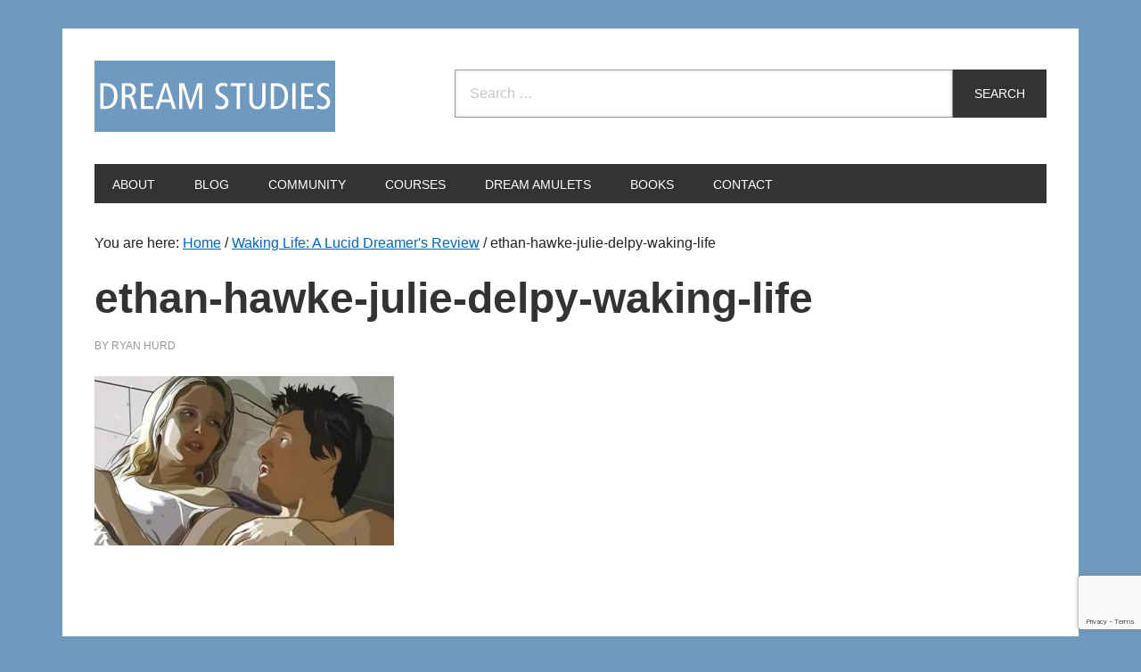

--- FILE ---
content_type: text/html; charset=utf-8
request_url: https://www.google.com/recaptcha/api2/anchor?ar=1&k=6LepdCYmAAAAANfNmLoNQ9KZrhpNF1PIuQia12Ls&co=aHR0cHM6Ly9kcmVhbXN0dWRpZXMub3JnOjQ0Mw..&hl=en&v=PoyoqOPhxBO7pBk68S4YbpHZ&size=invisible&anchor-ms=20000&execute-ms=30000&cb=z0d2zmxj6156
body_size: 48805
content:
<!DOCTYPE HTML><html dir="ltr" lang="en"><head><meta http-equiv="Content-Type" content="text/html; charset=UTF-8">
<meta http-equiv="X-UA-Compatible" content="IE=edge">
<title>reCAPTCHA</title>
<style type="text/css">
/* cyrillic-ext */
@font-face {
  font-family: 'Roboto';
  font-style: normal;
  font-weight: 400;
  font-stretch: 100%;
  src: url(//fonts.gstatic.com/s/roboto/v48/KFO7CnqEu92Fr1ME7kSn66aGLdTylUAMa3GUBHMdazTgWw.woff2) format('woff2');
  unicode-range: U+0460-052F, U+1C80-1C8A, U+20B4, U+2DE0-2DFF, U+A640-A69F, U+FE2E-FE2F;
}
/* cyrillic */
@font-face {
  font-family: 'Roboto';
  font-style: normal;
  font-weight: 400;
  font-stretch: 100%;
  src: url(//fonts.gstatic.com/s/roboto/v48/KFO7CnqEu92Fr1ME7kSn66aGLdTylUAMa3iUBHMdazTgWw.woff2) format('woff2');
  unicode-range: U+0301, U+0400-045F, U+0490-0491, U+04B0-04B1, U+2116;
}
/* greek-ext */
@font-face {
  font-family: 'Roboto';
  font-style: normal;
  font-weight: 400;
  font-stretch: 100%;
  src: url(//fonts.gstatic.com/s/roboto/v48/KFO7CnqEu92Fr1ME7kSn66aGLdTylUAMa3CUBHMdazTgWw.woff2) format('woff2');
  unicode-range: U+1F00-1FFF;
}
/* greek */
@font-face {
  font-family: 'Roboto';
  font-style: normal;
  font-weight: 400;
  font-stretch: 100%;
  src: url(//fonts.gstatic.com/s/roboto/v48/KFO7CnqEu92Fr1ME7kSn66aGLdTylUAMa3-UBHMdazTgWw.woff2) format('woff2');
  unicode-range: U+0370-0377, U+037A-037F, U+0384-038A, U+038C, U+038E-03A1, U+03A3-03FF;
}
/* math */
@font-face {
  font-family: 'Roboto';
  font-style: normal;
  font-weight: 400;
  font-stretch: 100%;
  src: url(//fonts.gstatic.com/s/roboto/v48/KFO7CnqEu92Fr1ME7kSn66aGLdTylUAMawCUBHMdazTgWw.woff2) format('woff2');
  unicode-range: U+0302-0303, U+0305, U+0307-0308, U+0310, U+0312, U+0315, U+031A, U+0326-0327, U+032C, U+032F-0330, U+0332-0333, U+0338, U+033A, U+0346, U+034D, U+0391-03A1, U+03A3-03A9, U+03B1-03C9, U+03D1, U+03D5-03D6, U+03F0-03F1, U+03F4-03F5, U+2016-2017, U+2034-2038, U+203C, U+2040, U+2043, U+2047, U+2050, U+2057, U+205F, U+2070-2071, U+2074-208E, U+2090-209C, U+20D0-20DC, U+20E1, U+20E5-20EF, U+2100-2112, U+2114-2115, U+2117-2121, U+2123-214F, U+2190, U+2192, U+2194-21AE, U+21B0-21E5, U+21F1-21F2, U+21F4-2211, U+2213-2214, U+2216-22FF, U+2308-230B, U+2310, U+2319, U+231C-2321, U+2336-237A, U+237C, U+2395, U+239B-23B7, U+23D0, U+23DC-23E1, U+2474-2475, U+25AF, U+25B3, U+25B7, U+25BD, U+25C1, U+25CA, U+25CC, U+25FB, U+266D-266F, U+27C0-27FF, U+2900-2AFF, U+2B0E-2B11, U+2B30-2B4C, U+2BFE, U+3030, U+FF5B, U+FF5D, U+1D400-1D7FF, U+1EE00-1EEFF;
}
/* symbols */
@font-face {
  font-family: 'Roboto';
  font-style: normal;
  font-weight: 400;
  font-stretch: 100%;
  src: url(//fonts.gstatic.com/s/roboto/v48/KFO7CnqEu92Fr1ME7kSn66aGLdTylUAMaxKUBHMdazTgWw.woff2) format('woff2');
  unicode-range: U+0001-000C, U+000E-001F, U+007F-009F, U+20DD-20E0, U+20E2-20E4, U+2150-218F, U+2190, U+2192, U+2194-2199, U+21AF, U+21E6-21F0, U+21F3, U+2218-2219, U+2299, U+22C4-22C6, U+2300-243F, U+2440-244A, U+2460-24FF, U+25A0-27BF, U+2800-28FF, U+2921-2922, U+2981, U+29BF, U+29EB, U+2B00-2BFF, U+4DC0-4DFF, U+FFF9-FFFB, U+10140-1018E, U+10190-1019C, U+101A0, U+101D0-101FD, U+102E0-102FB, U+10E60-10E7E, U+1D2C0-1D2D3, U+1D2E0-1D37F, U+1F000-1F0FF, U+1F100-1F1AD, U+1F1E6-1F1FF, U+1F30D-1F30F, U+1F315, U+1F31C, U+1F31E, U+1F320-1F32C, U+1F336, U+1F378, U+1F37D, U+1F382, U+1F393-1F39F, U+1F3A7-1F3A8, U+1F3AC-1F3AF, U+1F3C2, U+1F3C4-1F3C6, U+1F3CA-1F3CE, U+1F3D4-1F3E0, U+1F3ED, U+1F3F1-1F3F3, U+1F3F5-1F3F7, U+1F408, U+1F415, U+1F41F, U+1F426, U+1F43F, U+1F441-1F442, U+1F444, U+1F446-1F449, U+1F44C-1F44E, U+1F453, U+1F46A, U+1F47D, U+1F4A3, U+1F4B0, U+1F4B3, U+1F4B9, U+1F4BB, U+1F4BF, U+1F4C8-1F4CB, U+1F4D6, U+1F4DA, U+1F4DF, U+1F4E3-1F4E6, U+1F4EA-1F4ED, U+1F4F7, U+1F4F9-1F4FB, U+1F4FD-1F4FE, U+1F503, U+1F507-1F50B, U+1F50D, U+1F512-1F513, U+1F53E-1F54A, U+1F54F-1F5FA, U+1F610, U+1F650-1F67F, U+1F687, U+1F68D, U+1F691, U+1F694, U+1F698, U+1F6AD, U+1F6B2, U+1F6B9-1F6BA, U+1F6BC, U+1F6C6-1F6CF, U+1F6D3-1F6D7, U+1F6E0-1F6EA, U+1F6F0-1F6F3, U+1F6F7-1F6FC, U+1F700-1F7FF, U+1F800-1F80B, U+1F810-1F847, U+1F850-1F859, U+1F860-1F887, U+1F890-1F8AD, U+1F8B0-1F8BB, U+1F8C0-1F8C1, U+1F900-1F90B, U+1F93B, U+1F946, U+1F984, U+1F996, U+1F9E9, U+1FA00-1FA6F, U+1FA70-1FA7C, U+1FA80-1FA89, U+1FA8F-1FAC6, U+1FACE-1FADC, U+1FADF-1FAE9, U+1FAF0-1FAF8, U+1FB00-1FBFF;
}
/* vietnamese */
@font-face {
  font-family: 'Roboto';
  font-style: normal;
  font-weight: 400;
  font-stretch: 100%;
  src: url(//fonts.gstatic.com/s/roboto/v48/KFO7CnqEu92Fr1ME7kSn66aGLdTylUAMa3OUBHMdazTgWw.woff2) format('woff2');
  unicode-range: U+0102-0103, U+0110-0111, U+0128-0129, U+0168-0169, U+01A0-01A1, U+01AF-01B0, U+0300-0301, U+0303-0304, U+0308-0309, U+0323, U+0329, U+1EA0-1EF9, U+20AB;
}
/* latin-ext */
@font-face {
  font-family: 'Roboto';
  font-style: normal;
  font-weight: 400;
  font-stretch: 100%;
  src: url(//fonts.gstatic.com/s/roboto/v48/KFO7CnqEu92Fr1ME7kSn66aGLdTylUAMa3KUBHMdazTgWw.woff2) format('woff2');
  unicode-range: U+0100-02BA, U+02BD-02C5, U+02C7-02CC, U+02CE-02D7, U+02DD-02FF, U+0304, U+0308, U+0329, U+1D00-1DBF, U+1E00-1E9F, U+1EF2-1EFF, U+2020, U+20A0-20AB, U+20AD-20C0, U+2113, U+2C60-2C7F, U+A720-A7FF;
}
/* latin */
@font-face {
  font-family: 'Roboto';
  font-style: normal;
  font-weight: 400;
  font-stretch: 100%;
  src: url(//fonts.gstatic.com/s/roboto/v48/KFO7CnqEu92Fr1ME7kSn66aGLdTylUAMa3yUBHMdazQ.woff2) format('woff2');
  unicode-range: U+0000-00FF, U+0131, U+0152-0153, U+02BB-02BC, U+02C6, U+02DA, U+02DC, U+0304, U+0308, U+0329, U+2000-206F, U+20AC, U+2122, U+2191, U+2193, U+2212, U+2215, U+FEFF, U+FFFD;
}
/* cyrillic-ext */
@font-face {
  font-family: 'Roboto';
  font-style: normal;
  font-weight: 500;
  font-stretch: 100%;
  src: url(//fonts.gstatic.com/s/roboto/v48/KFO7CnqEu92Fr1ME7kSn66aGLdTylUAMa3GUBHMdazTgWw.woff2) format('woff2');
  unicode-range: U+0460-052F, U+1C80-1C8A, U+20B4, U+2DE0-2DFF, U+A640-A69F, U+FE2E-FE2F;
}
/* cyrillic */
@font-face {
  font-family: 'Roboto';
  font-style: normal;
  font-weight: 500;
  font-stretch: 100%;
  src: url(//fonts.gstatic.com/s/roboto/v48/KFO7CnqEu92Fr1ME7kSn66aGLdTylUAMa3iUBHMdazTgWw.woff2) format('woff2');
  unicode-range: U+0301, U+0400-045F, U+0490-0491, U+04B0-04B1, U+2116;
}
/* greek-ext */
@font-face {
  font-family: 'Roboto';
  font-style: normal;
  font-weight: 500;
  font-stretch: 100%;
  src: url(//fonts.gstatic.com/s/roboto/v48/KFO7CnqEu92Fr1ME7kSn66aGLdTylUAMa3CUBHMdazTgWw.woff2) format('woff2');
  unicode-range: U+1F00-1FFF;
}
/* greek */
@font-face {
  font-family: 'Roboto';
  font-style: normal;
  font-weight: 500;
  font-stretch: 100%;
  src: url(//fonts.gstatic.com/s/roboto/v48/KFO7CnqEu92Fr1ME7kSn66aGLdTylUAMa3-UBHMdazTgWw.woff2) format('woff2');
  unicode-range: U+0370-0377, U+037A-037F, U+0384-038A, U+038C, U+038E-03A1, U+03A3-03FF;
}
/* math */
@font-face {
  font-family: 'Roboto';
  font-style: normal;
  font-weight: 500;
  font-stretch: 100%;
  src: url(//fonts.gstatic.com/s/roboto/v48/KFO7CnqEu92Fr1ME7kSn66aGLdTylUAMawCUBHMdazTgWw.woff2) format('woff2');
  unicode-range: U+0302-0303, U+0305, U+0307-0308, U+0310, U+0312, U+0315, U+031A, U+0326-0327, U+032C, U+032F-0330, U+0332-0333, U+0338, U+033A, U+0346, U+034D, U+0391-03A1, U+03A3-03A9, U+03B1-03C9, U+03D1, U+03D5-03D6, U+03F0-03F1, U+03F4-03F5, U+2016-2017, U+2034-2038, U+203C, U+2040, U+2043, U+2047, U+2050, U+2057, U+205F, U+2070-2071, U+2074-208E, U+2090-209C, U+20D0-20DC, U+20E1, U+20E5-20EF, U+2100-2112, U+2114-2115, U+2117-2121, U+2123-214F, U+2190, U+2192, U+2194-21AE, U+21B0-21E5, U+21F1-21F2, U+21F4-2211, U+2213-2214, U+2216-22FF, U+2308-230B, U+2310, U+2319, U+231C-2321, U+2336-237A, U+237C, U+2395, U+239B-23B7, U+23D0, U+23DC-23E1, U+2474-2475, U+25AF, U+25B3, U+25B7, U+25BD, U+25C1, U+25CA, U+25CC, U+25FB, U+266D-266F, U+27C0-27FF, U+2900-2AFF, U+2B0E-2B11, U+2B30-2B4C, U+2BFE, U+3030, U+FF5B, U+FF5D, U+1D400-1D7FF, U+1EE00-1EEFF;
}
/* symbols */
@font-face {
  font-family: 'Roboto';
  font-style: normal;
  font-weight: 500;
  font-stretch: 100%;
  src: url(//fonts.gstatic.com/s/roboto/v48/KFO7CnqEu92Fr1ME7kSn66aGLdTylUAMaxKUBHMdazTgWw.woff2) format('woff2');
  unicode-range: U+0001-000C, U+000E-001F, U+007F-009F, U+20DD-20E0, U+20E2-20E4, U+2150-218F, U+2190, U+2192, U+2194-2199, U+21AF, U+21E6-21F0, U+21F3, U+2218-2219, U+2299, U+22C4-22C6, U+2300-243F, U+2440-244A, U+2460-24FF, U+25A0-27BF, U+2800-28FF, U+2921-2922, U+2981, U+29BF, U+29EB, U+2B00-2BFF, U+4DC0-4DFF, U+FFF9-FFFB, U+10140-1018E, U+10190-1019C, U+101A0, U+101D0-101FD, U+102E0-102FB, U+10E60-10E7E, U+1D2C0-1D2D3, U+1D2E0-1D37F, U+1F000-1F0FF, U+1F100-1F1AD, U+1F1E6-1F1FF, U+1F30D-1F30F, U+1F315, U+1F31C, U+1F31E, U+1F320-1F32C, U+1F336, U+1F378, U+1F37D, U+1F382, U+1F393-1F39F, U+1F3A7-1F3A8, U+1F3AC-1F3AF, U+1F3C2, U+1F3C4-1F3C6, U+1F3CA-1F3CE, U+1F3D4-1F3E0, U+1F3ED, U+1F3F1-1F3F3, U+1F3F5-1F3F7, U+1F408, U+1F415, U+1F41F, U+1F426, U+1F43F, U+1F441-1F442, U+1F444, U+1F446-1F449, U+1F44C-1F44E, U+1F453, U+1F46A, U+1F47D, U+1F4A3, U+1F4B0, U+1F4B3, U+1F4B9, U+1F4BB, U+1F4BF, U+1F4C8-1F4CB, U+1F4D6, U+1F4DA, U+1F4DF, U+1F4E3-1F4E6, U+1F4EA-1F4ED, U+1F4F7, U+1F4F9-1F4FB, U+1F4FD-1F4FE, U+1F503, U+1F507-1F50B, U+1F50D, U+1F512-1F513, U+1F53E-1F54A, U+1F54F-1F5FA, U+1F610, U+1F650-1F67F, U+1F687, U+1F68D, U+1F691, U+1F694, U+1F698, U+1F6AD, U+1F6B2, U+1F6B9-1F6BA, U+1F6BC, U+1F6C6-1F6CF, U+1F6D3-1F6D7, U+1F6E0-1F6EA, U+1F6F0-1F6F3, U+1F6F7-1F6FC, U+1F700-1F7FF, U+1F800-1F80B, U+1F810-1F847, U+1F850-1F859, U+1F860-1F887, U+1F890-1F8AD, U+1F8B0-1F8BB, U+1F8C0-1F8C1, U+1F900-1F90B, U+1F93B, U+1F946, U+1F984, U+1F996, U+1F9E9, U+1FA00-1FA6F, U+1FA70-1FA7C, U+1FA80-1FA89, U+1FA8F-1FAC6, U+1FACE-1FADC, U+1FADF-1FAE9, U+1FAF0-1FAF8, U+1FB00-1FBFF;
}
/* vietnamese */
@font-face {
  font-family: 'Roboto';
  font-style: normal;
  font-weight: 500;
  font-stretch: 100%;
  src: url(//fonts.gstatic.com/s/roboto/v48/KFO7CnqEu92Fr1ME7kSn66aGLdTylUAMa3OUBHMdazTgWw.woff2) format('woff2');
  unicode-range: U+0102-0103, U+0110-0111, U+0128-0129, U+0168-0169, U+01A0-01A1, U+01AF-01B0, U+0300-0301, U+0303-0304, U+0308-0309, U+0323, U+0329, U+1EA0-1EF9, U+20AB;
}
/* latin-ext */
@font-face {
  font-family: 'Roboto';
  font-style: normal;
  font-weight: 500;
  font-stretch: 100%;
  src: url(//fonts.gstatic.com/s/roboto/v48/KFO7CnqEu92Fr1ME7kSn66aGLdTylUAMa3KUBHMdazTgWw.woff2) format('woff2');
  unicode-range: U+0100-02BA, U+02BD-02C5, U+02C7-02CC, U+02CE-02D7, U+02DD-02FF, U+0304, U+0308, U+0329, U+1D00-1DBF, U+1E00-1E9F, U+1EF2-1EFF, U+2020, U+20A0-20AB, U+20AD-20C0, U+2113, U+2C60-2C7F, U+A720-A7FF;
}
/* latin */
@font-face {
  font-family: 'Roboto';
  font-style: normal;
  font-weight: 500;
  font-stretch: 100%;
  src: url(//fonts.gstatic.com/s/roboto/v48/KFO7CnqEu92Fr1ME7kSn66aGLdTylUAMa3yUBHMdazQ.woff2) format('woff2');
  unicode-range: U+0000-00FF, U+0131, U+0152-0153, U+02BB-02BC, U+02C6, U+02DA, U+02DC, U+0304, U+0308, U+0329, U+2000-206F, U+20AC, U+2122, U+2191, U+2193, U+2212, U+2215, U+FEFF, U+FFFD;
}
/* cyrillic-ext */
@font-face {
  font-family: 'Roboto';
  font-style: normal;
  font-weight: 900;
  font-stretch: 100%;
  src: url(//fonts.gstatic.com/s/roboto/v48/KFO7CnqEu92Fr1ME7kSn66aGLdTylUAMa3GUBHMdazTgWw.woff2) format('woff2');
  unicode-range: U+0460-052F, U+1C80-1C8A, U+20B4, U+2DE0-2DFF, U+A640-A69F, U+FE2E-FE2F;
}
/* cyrillic */
@font-face {
  font-family: 'Roboto';
  font-style: normal;
  font-weight: 900;
  font-stretch: 100%;
  src: url(//fonts.gstatic.com/s/roboto/v48/KFO7CnqEu92Fr1ME7kSn66aGLdTylUAMa3iUBHMdazTgWw.woff2) format('woff2');
  unicode-range: U+0301, U+0400-045F, U+0490-0491, U+04B0-04B1, U+2116;
}
/* greek-ext */
@font-face {
  font-family: 'Roboto';
  font-style: normal;
  font-weight: 900;
  font-stretch: 100%;
  src: url(//fonts.gstatic.com/s/roboto/v48/KFO7CnqEu92Fr1ME7kSn66aGLdTylUAMa3CUBHMdazTgWw.woff2) format('woff2');
  unicode-range: U+1F00-1FFF;
}
/* greek */
@font-face {
  font-family: 'Roboto';
  font-style: normal;
  font-weight: 900;
  font-stretch: 100%;
  src: url(//fonts.gstatic.com/s/roboto/v48/KFO7CnqEu92Fr1ME7kSn66aGLdTylUAMa3-UBHMdazTgWw.woff2) format('woff2');
  unicode-range: U+0370-0377, U+037A-037F, U+0384-038A, U+038C, U+038E-03A1, U+03A3-03FF;
}
/* math */
@font-face {
  font-family: 'Roboto';
  font-style: normal;
  font-weight: 900;
  font-stretch: 100%;
  src: url(//fonts.gstatic.com/s/roboto/v48/KFO7CnqEu92Fr1ME7kSn66aGLdTylUAMawCUBHMdazTgWw.woff2) format('woff2');
  unicode-range: U+0302-0303, U+0305, U+0307-0308, U+0310, U+0312, U+0315, U+031A, U+0326-0327, U+032C, U+032F-0330, U+0332-0333, U+0338, U+033A, U+0346, U+034D, U+0391-03A1, U+03A3-03A9, U+03B1-03C9, U+03D1, U+03D5-03D6, U+03F0-03F1, U+03F4-03F5, U+2016-2017, U+2034-2038, U+203C, U+2040, U+2043, U+2047, U+2050, U+2057, U+205F, U+2070-2071, U+2074-208E, U+2090-209C, U+20D0-20DC, U+20E1, U+20E5-20EF, U+2100-2112, U+2114-2115, U+2117-2121, U+2123-214F, U+2190, U+2192, U+2194-21AE, U+21B0-21E5, U+21F1-21F2, U+21F4-2211, U+2213-2214, U+2216-22FF, U+2308-230B, U+2310, U+2319, U+231C-2321, U+2336-237A, U+237C, U+2395, U+239B-23B7, U+23D0, U+23DC-23E1, U+2474-2475, U+25AF, U+25B3, U+25B7, U+25BD, U+25C1, U+25CA, U+25CC, U+25FB, U+266D-266F, U+27C0-27FF, U+2900-2AFF, U+2B0E-2B11, U+2B30-2B4C, U+2BFE, U+3030, U+FF5B, U+FF5D, U+1D400-1D7FF, U+1EE00-1EEFF;
}
/* symbols */
@font-face {
  font-family: 'Roboto';
  font-style: normal;
  font-weight: 900;
  font-stretch: 100%;
  src: url(//fonts.gstatic.com/s/roboto/v48/KFO7CnqEu92Fr1ME7kSn66aGLdTylUAMaxKUBHMdazTgWw.woff2) format('woff2');
  unicode-range: U+0001-000C, U+000E-001F, U+007F-009F, U+20DD-20E0, U+20E2-20E4, U+2150-218F, U+2190, U+2192, U+2194-2199, U+21AF, U+21E6-21F0, U+21F3, U+2218-2219, U+2299, U+22C4-22C6, U+2300-243F, U+2440-244A, U+2460-24FF, U+25A0-27BF, U+2800-28FF, U+2921-2922, U+2981, U+29BF, U+29EB, U+2B00-2BFF, U+4DC0-4DFF, U+FFF9-FFFB, U+10140-1018E, U+10190-1019C, U+101A0, U+101D0-101FD, U+102E0-102FB, U+10E60-10E7E, U+1D2C0-1D2D3, U+1D2E0-1D37F, U+1F000-1F0FF, U+1F100-1F1AD, U+1F1E6-1F1FF, U+1F30D-1F30F, U+1F315, U+1F31C, U+1F31E, U+1F320-1F32C, U+1F336, U+1F378, U+1F37D, U+1F382, U+1F393-1F39F, U+1F3A7-1F3A8, U+1F3AC-1F3AF, U+1F3C2, U+1F3C4-1F3C6, U+1F3CA-1F3CE, U+1F3D4-1F3E0, U+1F3ED, U+1F3F1-1F3F3, U+1F3F5-1F3F7, U+1F408, U+1F415, U+1F41F, U+1F426, U+1F43F, U+1F441-1F442, U+1F444, U+1F446-1F449, U+1F44C-1F44E, U+1F453, U+1F46A, U+1F47D, U+1F4A3, U+1F4B0, U+1F4B3, U+1F4B9, U+1F4BB, U+1F4BF, U+1F4C8-1F4CB, U+1F4D6, U+1F4DA, U+1F4DF, U+1F4E3-1F4E6, U+1F4EA-1F4ED, U+1F4F7, U+1F4F9-1F4FB, U+1F4FD-1F4FE, U+1F503, U+1F507-1F50B, U+1F50D, U+1F512-1F513, U+1F53E-1F54A, U+1F54F-1F5FA, U+1F610, U+1F650-1F67F, U+1F687, U+1F68D, U+1F691, U+1F694, U+1F698, U+1F6AD, U+1F6B2, U+1F6B9-1F6BA, U+1F6BC, U+1F6C6-1F6CF, U+1F6D3-1F6D7, U+1F6E0-1F6EA, U+1F6F0-1F6F3, U+1F6F7-1F6FC, U+1F700-1F7FF, U+1F800-1F80B, U+1F810-1F847, U+1F850-1F859, U+1F860-1F887, U+1F890-1F8AD, U+1F8B0-1F8BB, U+1F8C0-1F8C1, U+1F900-1F90B, U+1F93B, U+1F946, U+1F984, U+1F996, U+1F9E9, U+1FA00-1FA6F, U+1FA70-1FA7C, U+1FA80-1FA89, U+1FA8F-1FAC6, U+1FACE-1FADC, U+1FADF-1FAE9, U+1FAF0-1FAF8, U+1FB00-1FBFF;
}
/* vietnamese */
@font-face {
  font-family: 'Roboto';
  font-style: normal;
  font-weight: 900;
  font-stretch: 100%;
  src: url(//fonts.gstatic.com/s/roboto/v48/KFO7CnqEu92Fr1ME7kSn66aGLdTylUAMa3OUBHMdazTgWw.woff2) format('woff2');
  unicode-range: U+0102-0103, U+0110-0111, U+0128-0129, U+0168-0169, U+01A0-01A1, U+01AF-01B0, U+0300-0301, U+0303-0304, U+0308-0309, U+0323, U+0329, U+1EA0-1EF9, U+20AB;
}
/* latin-ext */
@font-face {
  font-family: 'Roboto';
  font-style: normal;
  font-weight: 900;
  font-stretch: 100%;
  src: url(//fonts.gstatic.com/s/roboto/v48/KFO7CnqEu92Fr1ME7kSn66aGLdTylUAMa3KUBHMdazTgWw.woff2) format('woff2');
  unicode-range: U+0100-02BA, U+02BD-02C5, U+02C7-02CC, U+02CE-02D7, U+02DD-02FF, U+0304, U+0308, U+0329, U+1D00-1DBF, U+1E00-1E9F, U+1EF2-1EFF, U+2020, U+20A0-20AB, U+20AD-20C0, U+2113, U+2C60-2C7F, U+A720-A7FF;
}
/* latin */
@font-face {
  font-family: 'Roboto';
  font-style: normal;
  font-weight: 900;
  font-stretch: 100%;
  src: url(//fonts.gstatic.com/s/roboto/v48/KFO7CnqEu92Fr1ME7kSn66aGLdTylUAMa3yUBHMdazQ.woff2) format('woff2');
  unicode-range: U+0000-00FF, U+0131, U+0152-0153, U+02BB-02BC, U+02C6, U+02DA, U+02DC, U+0304, U+0308, U+0329, U+2000-206F, U+20AC, U+2122, U+2191, U+2193, U+2212, U+2215, U+FEFF, U+FFFD;
}

</style>
<link rel="stylesheet" type="text/css" href="https://www.gstatic.com/recaptcha/releases/PoyoqOPhxBO7pBk68S4YbpHZ/styles__ltr.css">
<script nonce="oku3_RDRviTDe6OQMw5Zzw" type="text/javascript">window['__recaptcha_api'] = 'https://www.google.com/recaptcha/api2/';</script>
<script type="text/javascript" src="https://www.gstatic.com/recaptcha/releases/PoyoqOPhxBO7pBk68S4YbpHZ/recaptcha__en.js" nonce="oku3_RDRviTDe6OQMw5Zzw">
      
    </script></head>
<body><div id="rc-anchor-alert" class="rc-anchor-alert"></div>
<input type="hidden" id="recaptcha-token" value="[base64]">
<script type="text/javascript" nonce="oku3_RDRviTDe6OQMw5Zzw">
      recaptcha.anchor.Main.init("[\x22ainput\x22,[\x22bgdata\x22,\x22\x22,\[base64]/[base64]/[base64]/[base64]/[base64]/[base64]/[base64]/[base64]/[base64]/[base64]\\u003d\x22,\[base64]\\u003d\x22,\x22wpXChMKaSzLDgsOBw4dXw67DnsKawpRWS0LDssKlIwHCn8K0wq50STxPw7NyLsOnw5DCpMOoH1QWwpQRdsOdwpdtCRtqw6ZpZV3DssKpbSXDhmMVc8OLwrrCjcOHw53DqMO2w6Nsw5nDg8KcwoxCw6DDv8Ozwo7CgcO/RhgIw7zCkMOxw7jDvTwfCgdww5/DucOuBH/Don/[base64]/CnEzCoMK8CH3DqcOjKUhCV0cBIMKfwqfDpVvCt8O2w53DhW/DmcOibwfDhwBDwpl/w75kwrjCjsKcwrwKBMKFYAfCgj/ChizChhDDt10rw4/DpMKYJCI0w70ZbMOMwp40c8OERXh3dcOwM8OVYMOwwoDCjEHCgEg+MsOkJRjCmMKQwobDr2NcwqptHMO4I8OPw7XDgQB8w7TDiG5Ww4vCgsKiwqDDq8Ouwq3CjW7DijZXw5nCqRHCs8KDKFgRw7PDvsKLLknCjcKZw5UpGVrDrnbChMKhwqLCmhE/wqPCiybCusOhw5wwwoAXw5LDgA0OKcKPw6jDn1UJC8OPWMKvOR7DjsK8VjzCt8K3w7M7wo0kIxHCjMOxwrMvb8OLwr4vWMOdVcOgDMOoPSZ6w7sFwpF5w6HDl2vDvRHCosOPwqvCv8KhOsK2w4XCphnDtcOsQcOXX2UrGwUwJMKRwqTCghwJw7PChknCoCnCuBt/woHDv8KCw6djMmstw7LClEHDnMKwDFw+w5Ruf8KRw4cmwrJxw6TDvlHDgGtMw4Uzwpwpw5XDj8OFwq/Dl8KOw40nKcKCw4rCoT7DisOtV0PCtUvCn8O9ETnCg8K5anbCqMOtwp04CjoWworDuHA7YsOtScOSwrrCryPCmcKzWcOywp/[base64]/Ck8K1dUwew6vCvsKowoZRO8OnwqZtViTCh1cyw5nCocOlw6DDrFgrfR/CtHNlwrk1MMKbwrTCpRDDvcOtw4cEwrw/[base64]/Dm8ONwqxow4k3w4PDr0DDoWR6w4IpMBDDnj5SAcKcwoLDiWApw4XCuMOlbGkAw47CtcOYw6vDtMO0YipywqASw5/[base64]/[base64]/CpcO7wobCiMKLwpbDnxALwoTCtXvClMK4wqkzZTfDssOvwrHCg8KVwpBrwofDjxIAbUrDrT3Cn3g5QnDDhiQpwrDCiSciJsOII1FafsKswqfDhsOsw73DqnkdecK8FcKGNcOyw40PBMK6OMKVwo/DuW7Cs8OawqJIwrnCgBslJFHCpcOowqtDNmkFw5pXw44JZ8K/w6HCtVk5w4ceHSzDusKMw6Nnw6XDsMKhG8K/eSBsPgVVdMOswq3CosKeeARDw48Rw7TDrsOEw6wBw53DnhgKw4PCnTrChWbCl8KswosbwpfCr8OtwokZw5vDm8OPw57DicOUZsOREUjDmGYSw5DCtcKwwoFGwr7Dr8OYw5AMNAXDi8OZw7giwq9zwqrCsxJJw6Qpwo/[base64]/DiBnCuMOyw4LCkTvDrgjDjcOcLMKdwpoMS0kJwpJJNkY/w5DDjsOPw4HDrcK7w4PDpsKAwqoMZsOXw6bDlMKkw45iEHHCg1keMHEDw60jw4ZLwo/CskXDun0QKQ7DncOkTnvCiWnDicKcEF/Cu8Kmw6nCu8KIDlhsAEdoLMK3w5cVCRHCvyFIw6PDv29uw6UXwp/DhsO0KcOVw7XDhcKSX2zCgMK5WsKIwqtAw7XDkMK0BjrDnjwEwpvDjXAzY8KfZ39ow6DCi8O+w7TDqMKIWGrDuTYlMcOsHMK3ZMKGwpJjBDvDiMORw7nDp8OXwpjClsORw4YgHMOmwqPDj8O6ZC3CoMKMc8Ozw49iwpXCksKQwqQ9G8OuRcKBwpI+wq/ChMKMdX3DsMKTwqnDpWkjwooZXcKSwqFpQVPDpsKTBGh3w43CkXRLwpjDk2bCnzbDmDzCvXpvwp/DtcKSwprChcOSwr0eXMOve8OzcsKcEGzCvcK5NTx4wovDnUZkwqQHBBoMOGwrw73CjsOmwrrDkcKdwpV8w5E7Yhcxwqt6WwzCisOMw7DCnsKQw6XDlAPDsUwKw4/DoMO1G8O3TzbDk2zDgHfCncKxYzovEDbDnUPDq8O2wr9zUntTw6jDnWc4YlbDsmfDkz5UUTTDlMO5c8ODU01Qw4w7TsKXw5Y3V0w/RMOpw6TCrsKSDClxw6XDp8O1LFAOTsOUC8OMdybCnnAKwrnDjMKDwokpCgjCiMKDCMKJA1bCug3Dt8OtbjBwOR3DocKtw7Igw58VF8K0CcObwq7CtMKrQnsUw6NOdsOiWcKxwrfCmz1AbsKDw4RrHjZcVsO/wpHDn2/DqsO3wr7DosKZw6jCi8KcAcKjQD0PcXHDisKGw55WbMO/[base64]/[base64]/DgcODAMO8NsOUZsK0wo8Gw4jDrVQew4deNhIQw4nDlcO5w5vCgUp4IsO4w6TCrMOgQsOPMsKTXzo0wqNuw4DClMOlw5PDmsOccMO+wo1kw7ksHsO6w4fCu2leP8OVPMOzwoB7CV3DqGjDj1LDo03DhsK7w5Fiw4/DlsO6wrd3MyjCrQrDsQNhw74cbkPCslPCu8K3w6QkG0QBwpzCtcKzwoPCj8OaCxEIw5wAwqxeGyRVa8KACgPDssOvw7fCusKDwp/Dr8KBwrfCogbCm8OtDjTCuQk/I2FBwo/[base64]/FcOAw4MBwqfCvjphwodRwqFLwqMzfkIkwosUd3ZsKsKLB8OSBEcVw7rDksOOw7jDhSoxV8OdWj3CrcOcT8KSUEzCkMObwoUcGcOZZsKGw4cCfMO9WsK1w4kQw59WwrPDk8K7wp3ClCjDscKUw51uLMKBP8KEf8KNZk/[base64]/CvE1awoLCvMOgFsKAwoTDvsOtUFTDiEbDvsK4w6LDtsKIQMKIGRzCscO+wrDCmCzDhsO5DSrClsKtXn8Bw740w63DqW7DimnDkMOuw7UfBW/[base64]/CcKewpdkFBl5wp3DsnoxP8KNwqvDssOaw4gsw47CsAs9GBAcccKWPsKgw4wpwr1JccK8VF8vwonCvmnCsmPChcK+w7DCpMKPwp8bwoVWFsO9wpvCqsKkRTjCvjZQworDs1FBw6MiUcO6ccKNKQAtwo1WYcO5worCjcO8aMO/fMO4wrddYxrDi8KgPsOYA8KIECtxwqhowqkXH8Oow5vCqsOsw78iUcKDa2kOw4cmwpbCuWzDgcKOwoItwr3DtcKjPsK/D8KSdAxJwoNwLSvCicOFAkZsw4nCtsKXTMO4Ig3CpUnCoCUrasKpVcOUScOGVMKJesOCYsKswqvCgE7CtAXDg8ORZW7CvwTDpsKaQsO4w4HClMOTwrJTw6rCnnIqLnHCrsKZw4PDuDfDnsKQwq0eNsOKH8OjRMKkw7dpw5/[base64]/[base64]/HsObbsOiG3w2w77Clx3Cgy8Tw6DDkcOawoNNI8KpEBNtDsKUw70zwp/CvsOmHsONUTR8w7HDj3LCrUwYFijDssO/wp55w5VNwrHCg0fCisOnZ8OVwpEGMMOfJMKuw7/[base64]/B8KTZMObw73ChkwXwo9+SsOuB8Kew4rDjMKPwroAIsOWwrVIK8OkdVR/w57CncOLwrfDuDYIclNUbcKpwr/Dpjpaw7oYXcK2wpRvRsK2w7zDvGdDw5kSwrVbwqYLwpTCtmPCncK7KCnCjm3Dm8O/HmPCosKQPUDCl8OWXh04w5nCsyfDjMKPZsOBck7CisOUw7nDmsKqw5/DvF4FLlpAYMOxSgxrw6ZQbMO4w4B4dio4w4PChQdSFxxOwqvCnsOIG8O7wrR+w550woIswrzDgWt8GDJJBhB1OEXCjMOBYxUsDVPDvG7DuAfDpsOWIHtkak04QMKawo/Cn3VSPRZqw53Do8OrJMOUwqMSUsOHYFMLNQzCu8KOBB7CsxVfFcKOw6fClcKCAMKgNMKQKQfDicKFw4TDuCDCqEdSSsK6wpXDqMORw6Rew7s/w5/DhG3DtS9/JsOLwpjDl8KuBRFxWsKbw4p1wpbDlnvCr8O2Tmoew7oTwrREa8KoUFIKasK/[base64]/C8KYY2zDqcOcbDBMYFciecKMYXgxw44IBsKsw5pZwo/DgCEzw67CqMKkw5DCt8KcSsKwKxdjZkkJb3jCu8ODYBQLCsKzLgfCnsKow4LCtTcDw6TDisKpaBFdwro0KsK6Q8K3eD/[base64]/W8Ozwr3CtMO9G8ONWMKbw5vCoUIWCcK8az7CmEDDtHbDuWUwwpctL1DDmMK4wqXCvsKDMsKOW8KbQcKIPcK9NFAEwpU5dhE/wqTCj8KSDz/Ds8KMMMOHwrEkwropVsO3wrfDvcK6IMOQGyPDl8K1AAFVbErCr0lNw4oZwr/DsMKqYcKfc8OrwpNSwpwjBExXDwjDpcOAwr/Dh8KLeG1zIcO+ASwsw4JvHHdPBsOIXsO5AQzCsyXCry5lwpPCv2rDkF7CjmNuwplqbywBLsK/XMKJCD1GOWNTBMOGwrvDljPDrcOKw43Dk2vCtsKbwo8uL1TCvsKcLMKGbXRTw4xlwoPChsK7w5PDscKew7oOWcOOw5U8fMOmJgE4bEDDtHPDjjTCtMKnwqzCp8Oiwr/CsRodAsOvX1TDp8KGwp0qCU7DqQbDn13Dq8OPwpDDi8Ozw6xQCUnCsDfClWlPN8KNworDgBDCoEDCkW14H8OswpEpJz8OCMK4wp9Ow73CrsOSw7lcwpPDpBwSworCiinCu8KpwpZWaELCoCvDmHnCsR/DiMO5woFiwoXCj3liI8K0ciDClBZwFV7CjDTDncOIw53CvcKLwrDCvBbCgnNDXMOAwqrCgcOyJsK8w4RzwoDDh8KrwqpJwrs/w4ZyGsOUwp9KKcOZwo42w5dqOMKxw75nwp/Ci3dUw5rDisKIfW/[base64]/[base64]/CmcOpWjsCwplLwqMnwpjCiwvDtMO+w4ttJsOJD8OVN8KQQcKsQcObfsKiKcKZwoMlwqY9wrclwoZreMKUTkfCrMK+Syk8YAAvGcKRYMKoAsOzwqdJQWfDpHLCqEXDhsOjw50lRz3DmsKewpLCusOnwq7CqMOiw5F/e8KhFwpXw4fChsOfXAjCsgF4a8KyBFLDu8KRwrhuFsKnwrpsw57DhcOHJhc3w6TCgsKmO2E0w5rDjBzDmU7DtcOEPMOpPSI+w57DugLDqTnDsmxnw65QasObwrXDm0xfwqV+wpcYRcOxwql1Hj/CvALDm8Klw4x5L8Kdw6xuw6pmwrxww7lNwrkPw4LClsKcEFnCl2dqw7U2w6LDgF/DnVpBw7Nfwrhow7Etw53DuiYkS8K1VcOuw4bCisOqw6U+wqTDuMOpwr3CoHotw6Uzw6rDqCzCkHLDjxzChkTCj8Ogw5HDn8OMSVp7wrQ4wqXDmBHChMKYw6TCjyh8OALCv8OAYC4zIsKkODQAwqLCuGPClcKcSX7Ch8OiO8Onw6PCl8Oiw5DCjcK/wrHCjG9BwqsqBMKow4sowoZ7wp7CpBjDjsOYLwXCqMOMfUHDgsOTQG9wEsOdWsKswo/CkcOgw7TDnkhIJ1fDs8KAwrl8wonDumbCvsKWw4vDlcOywqEQw6PDoMKYaQDDkhwFBWLDvQp8w4UDZlLDvQbCqMKwY2DDn8KNwo4/ASZBQcO0CMKKwpfDtcK/[base64]/DgsOGwq7CuMKbZMOZw4DDoUUjcC/CriTDhQV4AMKPwobDmirDq1sEFcOrw7hcwr1weQ/[base64]/w7jDqVZ5w6HCuwVKw57DtcKCwrDCuhl3wpzCo3fCkMKqJsKjw5vCmE8Gw6JZaX/DncKmwqQAwp9CX2xiw4LDuWlawp5VwqXDqCYpEVJBw6QfwrHCunkKw6t1w7LDqnDDucO1DcOQw6vDmcKJRsOaw4QjZsKcwpc8wqRHw7nDucOnKmsvw7PCsMKAwoQJw4rCkg7DgcK5LTjDmDVEwpDCr8KYw5Vsw5xOZMKwbTxvPnRhIcKBBsKnwpxlWD/CqcOLdlPCrcO0w4zDn8Oqw7BGYMO2LcOzIsOaQG80w7YFEBHCrMKxw6Anw5oabyxDwrrDtTbDgMOAw49YwrJ2UMOgNsKhwpgRw5YYwpHDtkDDpcKyHXlBwo/DgjzCnUrCqn/DkhbDmiHCpMOFwoUIccODf1VnAMKMfsKyHRBbCAnCjTfCtcKPwoHCuHFMwrouFFsiw7ZLw69+wp7DmWrCl31vw6Use3DCo8OOw4/CvsOsFlkGUMKVQCQ/wodjNMOOY8O2I8KuwrJzwpvCjsKLwo0Awr19S8OVw7jCgCbCs0oiw7fDnMK4IMK3wqB1CXjCpiTCmcKnNMOLIMKfEQ/CrkQ/CsO5w6PCv8OswqZOw7TCmsK/J8OVH0tILMKbOAJBf3jCrMK/w5slwrTDsCLDtMKCZMKKw7IcRcKtw7XCgMKBZTbDl0TCtsKzbcOJw5fCjSHCviAqUMOSJ8K5wrLDhxrDvsKywqnCocKvwoUkChbDh8OfOk0Kb8K9wpEIw7YawoXCoUtgwpB1wovCuyxteEcyOW7CuMOAd8KWQCIowqJuc8Okw5V7YMKiwqgHw5/DjXshEMKvPElbHcOqVXPCq1DCm8OqaRTDrz8lwrFIbTMDw7rDgQ/[base64]/DuT3Dq0vDpUEzfhQ5QcKvPhDCiUjCsmvDpsK1w5nDqcO/[base64]/[base64]/[base64]/wqRcwqdvagdTcBDCtVLCusKJwrtGFTAKw4fCj8OGw4R1w73CmMObw5AjR8OKZ2HDiwoxW0/[base64]/wqjDoMOJwqjCosOTwp3DnzXCrWMEwqRiw6HDssK0wp/Dm8OawpnCiAnCoMOEKVJ8ZCVHw7PDojTDiMKqQsOTLMOew7bCvsOCFcKiw7bCu1fDtcOfdMOILhbDuEsVwqRqwpBCSMOzwpPCnBM/[base64]/CucK/VcOuwrnDiHNWJkPDpsOfLMKXwonDpDXCgsKlwpjCksOobF97ZsKwwroEwqTDicKGwo/CpAbDkMKEwpYfcsOHw708HMOEwpVOMcOyBcKpwoEiLcOqZsKewobDj1Viw7FIwpsHwpAvIsO5w4oUw6gCw6VjwrnCqsOVwppZDGjDnsKRw4pUS8Kow58rwrcgw6zCk2vChXt3wqHDjcO2w4xrw7UbDsKRd8K/wqnCmyvChEbDn3fCnMKUGsOdNsKFZsKPbcOKw4Nww4fCrMKbw6nCucO5woXDvsOJbxklw75iTMOwBBfDrsK8e3XDnmwkC8KmFsKfKMKkw4B7w7IAw4VFw5pkJkVEURnCtDkyw4DDpcK5UjDCiDLDqsOcw499wp/DlQrDlMOVDsKGJCAIG8OHFcKrNx/DgWTDtAoUZcKDw57CiMKNwpHDqQzDtcOiw7XDq0bCrgpww74qw7pNwqBpwqzDlcKow5HCisOSwpI5SCIvKWXDosOWwq8HesKxTHkvw7s6w6XDmsKhwpZYw7tdwrPDjMOVwpjCncONw60gI3fDjEvCrBEYw5EFw65Mw4DDg1oWwpcaVcKMeMOHwq/[base64]/w5ccd8K8eURcw4PCmcOnwoNzDV3DjkDCtGg2XiFew6nCgMOkwo3CkMKXVMKDw7HChE18EMK6wqxowqzCn8KoYj/CrMKRw7zCpywGwq3Crk5owp0RI8K7w7oBJ8OcCsK6dcOJP8OGw4/[base64]/[base64]/CnMK9ViDDlcKAwo51wrPDoWDDtRF9w5s+M8OywoJNw5RHLMOjX0gKYF0hTMOEZmUbUMOMw64QdBHDrl3CtSUxVHY+w43CtMOiY8KUw71GPMKwwrNsWwnCiVbCkkF8wpRRw5XCmR/Cn8K3w4HDlCPCg0zCrRsiI8O3bsKHw5QXcWrCo8OyDMKtw4DCiz8gwpLDksK7InYnwrB/RMKLw75Tw4nDmgHDunHDsizDpgAjw7lqJAvCj27DnsK+w4cSXwrDr8KGcDAiwrfDusKiw73DuEt8ccKFw7dXwqMwYMOtLsKKHMKUwqoTOsOwMcKRV8KrwqLChsKPWB4PciZ4LB9yw6hNwpjDocKEfcOySg3Du8K3YGc/WsO6MsOvw4PCtMKwMwVww4PDrArDo0/Cj8OgwqDDkRlYw7UPABbCuX7DpcKiwqRFLgxiCgTDhUXChSrCmcKZSsKWwpbCqQF/wpzChcKnS8KKCcOSwohdUsObEXoJFMOxwoROIQk6HcOBw7kLDktHwqDDiA02w6zDjMKiLsOPY3jDs1AXZ0bCky5efsOsS8KpIsOmwpXDj8KSMhU+VsK3Zj/Do8K3wqdJcHwbSMONNQdrwrfCiMKlS8KqD8KUw5DCs8O7EcKPfsKdw6bCrMOUwphuw5nCj1guYQByY8KqDsK6dH/DiMO9w6p1DCAew7bCpsKlT8KYdnTCrsOPaHlswrs7V8KNAcK7wrAKw6AHGcOAwrh3wrt7woXDmcO2BhkbDMK3RQTCunPCrcK8wpcEwp8swpUXw7bDg8OKw7nCtl3DrAfDm8K/YMKPNjVhb0fDqgjDv8KzPXdcQCNNPUbClyhrWEsMw5PCs8K/fcOMLiZKw4fDpkLChFfDuMOAwrbCoVZ1NcOIwpMSfsKrbTXCm07CqMKJwotHwpHDjSrDu8KVHhAkwrnDvMK7RMOpFcK4w4PDvWbCn1UBDGjCosOvwqLDncKoH3XDlMOtwqTCqVxWamvCrMK/CMK+PzXCv8OrG8OpGgDDlsOPIcKJeRHDr8O4N8ORw5Azw7FUwprDsMO0BcKYw5Mjw4lYfhLCh8OxMcOewrfCsMKHwqtbw6HCt8O9Q2QfwrHDl8OawroOw4/DpsKFwpg6worDpifDpVNja0ZVwolFwoHCoSjDmjzCoktnUGV6ScOFGMOCwovChGvDqRTCo8OtUEcuV8KWQzMRwpANCUAGwoADwqbCn8KEw5PDm8OTdjpow47Dk8Kzw5dgVMO4JC/DncOhw7Qmw5UEQmbCgcOgfgUHdx/DrHLCqD4twoMuwrIpPMO0wqR0eMOGw60rLcOrw5I6eWUQOFFPwoTCtVE0TVTDl00GUMKjbgMUOW5jdz5RGMOTwoXCvMKmw7Ivw6cAMMOlM8KSwpUCw6LCmsOAbTEUQnrDmMKewp18U8Oxwo3CmEZxw4zDkx/CqMKJVcKDw6JIWBADKyUfwpFpUjfDvsKgDMOpcMKbSMKqwr3Di8OZbnNTEkLCkcOPVi/Dnn7DmSs5w7hAAMOlwphZw7fCulR3w7fDisKAwrQELMKVwofClV7DssK5w6NdBiQ7wo/ChcO7wqTDrjssTjY/H1bChMKawoTCp8O6wpB0w700w4fCg8Oiw7RXamTCg2TDuDJnUFDDoMK9P8KeJVN2w73Cn0c9WjHCu8K/woBFZsO3clZDFm51wp9NwqPCpMOOw5TDih8ow43Cq8Opw4fCtS4wGi5awrPDhG5GwrUWHsKge8OOehZPw5TDq8OsdCVDSQXCi8OeYkrCmsOYbj9OUQIww7liMFfDicKKecKQwotgwqLDu8K5bELCgEN/cyF2JsKkw67Du1nCt8OTw6QDUFdAwo1tJsK7asO/w5ttbA0OacKPw7cuJmkhIBPCrDXDgcO7A8Ofw5Zbw7ZGYcORw4slGcOywoYdAyDDlsK+RMO/w4DDjcKcw7bCgi3DhMOWw59jXcO+WMOPei/CnWnDgcK4CRPDhsK6OMOJPVbDkMO+HjUJw4LDjsKXLMO2BmLCmXnDtMK7wrbDmls9JHE/wpspwosMw5zCn3bDosKawrHDsBYuIRodwr8ZFS8WWy/DmsOzOsK0H21hGR7DrsK/I0XDl8OIdGjDiMO1C8OTwoMLwpAKCRXCiMOIwpPCusOAw6vDjMOCw63CgMOewo/Dh8OTYsOxRTbDolTChMOAd8OqwowDdBkSSg3DgFIkXFvDkDVkw4dlPHwId8KhwoTDrsOhwpXDv1vDrHDCpHNkBsOheMKqwqF8HmDCmHFnw4EwwqzCqSQ+wr3CgT7CjlECQCrDgiPDjSFzw5kwQMOtMMKVAGDDo8OKwrrChsKCwqTCkMO/B8Kyf8OCwoNiwpXDgsKYwpEEwqHDosKMKFrCqhE3wpzDkgzClH7ChsK1w7kewrXCo2bCuiBEN8OIw5DCn8O2Pl7Cj8Oxwpc7w7rCrCfCrcO0c8OxwqrDs8Omwr0JG8OWBMOqw6TDuBDCucO9wofCjn/DgDoueMOiS8KwV8K/w5wiwpXCoS8VKcOAw7/CiG8zPcOuwoLCv8O2CMKdwpjDoMOjw51uRitWwpApOMK3w53DpAQMwrPDtm3CswPDtMKWw6wLdcKcwo5VbD1Nw5nDtlVGTGc/csKRecO/Sw7Crl7DoWgpICMXw6rComQIIcKlDMOsTDDDjkwZFMKqw6suZMO+wrtwdMKcwq7DiUg1UndLMDlSB8K9wrfDk8KwS8OvwosXwpzCshjChildwo/CsXnCiMOEwokdwrDDpxPCtkJBwqQ+w6rCry0twoIjw7rCllfClh9bMkMCRz1swoHCg8ONHsK0fSJSesObwoLCmMOqw6fCqMOBwqIuJyvDrRsCw4IqasOEwpXDp2rCnsKcw6tVwpLCl8OudUfCnsKIw6zDqUUfEm/CgsOEwpZ+Gk1ybsKWw67CisODUlEpwqvClcOvw5DDq8KjwpQrGMKqbcOxw51Nw6nDpWBSESRoO8OqRXHDr8OOdHlpw6rCksKcw5t9AwfCigTCjMO5dMOMUVrCiEgfwps2SkTCk8OkcMKNQFt5ZsOFTTFSwrM5woPClsObQDDCnilew5/DoMKQwqQZwrnCrcOTwq/DshjDj3x2w7fCkcK8wp1ENH9+w5dWw6oFwqTCtlZTWl/CtxjCihR0A18qJsO7GEI1wo43LVhdaxnDvGV8wonDhsKXw6AqOQDCjkE8w7NHwoHCrRI1esOaL2p5wpNFbsOsw7wYwpDChkN/w7fDm8KbZUPDqhnCozpJwrg+DMKkw5cYwqTCt8Ofw6XCjgFqXcKzUsO2DgvCkjvDvcKWwrtATcOgw4prSsODwodlwqZaKMKpB3/[base64]/CiGgcK0B8wpPDv8KgwrJsw7ouUyc2w7rDnXzDn8OkSkHChsOQw47CtCnCtn7DqsK/K8OEWcO2Q8Kuw6JVwqN8L2PChMO1ecOrOApWfMK9OcO6w5jCq8KwwoJvez/[base64]/Ct07DksKZNkHDgsOSdzFfB8KxwoMsF1bDqGLCuDrClsKOM3jDqsO6wrg9SD02C0TDnRvCk8OXIhhlw5EDDgfDosKjw4hzw4kcRcKDw7Mowo7CmMO0w65IMw5SDknDnsKtQ07CqMKsw5vDucKRw5Q/f8OOe2oBewfCl8O9wo1dCyfCoMKewoJ9Zj1iw4wpOl/CpAnCjHRCw6bDjmHDo8KwXMKxwo5uwpBVBQ07HnZ/w7PDuk4Qw5vCkl/ClwFOGD3CgcO9MmXCrsKyG8O1wp4gwq/[base64]/Cmm/DtzTDk8O9QMK+w4crw6MLXmjCiBzCmiMULATColvCpcOBOz/CjgVsw4nDgMKRw5TCkzZXw7AQU1TCvxgEw5jCicO1X8OtewNuN2XCmnjCrMOvwrnCksOZwpvDhsKLwotMw4/CvsOyciE6wrRhwpHCvjbDqsO5w5FwZMOJw61yJcOuw6taw4xQPEPDjcKnAMK7CMKBwpHDjcO4woMvcl8ow4DDikRhEVjChcK1Zkw0wonCnMKlwqw5FsOyPjwdBsONK8OUwpzCo8KpK8KLwofDqcKSb8KjPMO3SRxCw6w3aDIEX8OuJFlWLzTDrMK/w4wpc3ZbO8K1w6DCozkGaDRAHsOww73Cm8OowqXDvMKFDcOyw6PDrMK5cGLCqMOxw6fCkcKowqlcU8OrwofCjE3DniLChsOwwqLDgFPDg20pC2wNw7AGCcO1P8Kgw6kXw6A5wpHDtcOcw64Lw6fDkk4nw60TZMKIIjPDqg5Dw6YYwoRNSl3DiC86wrI/[base64]/DkMOgKcOdZUjDtFbCrMO9d3c9GsKuG8KfAQc5fMObF8O9VMKxMMOZChIfI0Q2GcOEAgciRTnDpk5Sw4daCjtqa8OIbjrClVREw69Vw75pdm5ywprCncKta094woxZw4Zuw4rDhT7DoFDDr8K0eAHCkjvCg8OhBMK5w40PXcKgABPDv8KBw5/DhBnDgnXDr3wDwqXCl2DDnsOIYcKJUThiP2zCt8KJwqx5w7p9w6JPw5PDo8KMX8KvdcKGw7NdbCoFXcKlailvw7BZIBFawp5IwrMwQxwSFEBzwo3DozrDr3LDoMOOwpRhwprCvEHCm8K+Q1HDoh10w7jCr2ZjYT7CmDxNw73CpQE4wrfDocOqw73DvRnCuQ/ChWBZaRsww5HCsDkewqDCr8OKwqzDjXJ5wooGEzrCrTxzwrnDt8KxHyzCl8KyaQzCmT3Cl8O1w7TCp8Kxwq3Dp8OkTF7DncK1LygzO8KmwoHDsQU/GF4Mb8KOIcK6VX7CkErCicORYCvChcKtMcOYVsKLwrtAJ8O1YMOzHj92E8Krwp1SamTCoMO8WMOiFcOmF0fDpcOVw5bCgcOUMl/DiXBNw4YFw4bDs8K/w6ZzwohJw7XCjcOKw7sJw4glw6wrw5LCgsKKwrvCnAzCgMO5O2DDuDvChULCuwjCkcOBHsOSOMOKw6zCmsOHeh/CosOLwqMjKlDDlsOgWsKodMKCX8KoRnbCoTDCsT/Dgyc8JEgrIWB7w65Zw5bCvTXCnsKIFm45MzrDmsKzw7g3w5ZBaSrCicOwwrrDu8KJwq7CtQDDo8O7w5ULwoLCosK2w5BgIA7DpMKwMcKDOcK9EsKwMcKvKMKmNkECRhrCsxrChcKwYTnCvsKnw4/CssOTw5bCgRPCmC4Sw4vCpn0QAzfDpFRnw4/Ct37CiDwEIlXDjlhLVsKyw5sYDmzCj8OGIsOEwobCh8KJwpvCkMO/w70Zwo9qw4rCh34sRBoEFMOMw4towoQcwpk1wpbDrMOeBsKrDcO2fGRiaCMWwplKC8KSUcOkFsOXwoYJw6M+wq7CuTxvDcOOw6LDvsK6wphew6/DpXHDkMOHG8KfOGceSlLCjsOiw4XDl8KMwqjClhjDvDMVwpcVAMOgwq/DpDPCoMKOZsKBBDrDpsO0R29ZwpbDo8KpcG3CmCA+wrbDonYjL1ZzF1l9wqlifABrw7bChShJdmLDigrCr8O+wq9Qw5/DpsOSM8O+wrMDwqXClzVgw5PDg0XDiS57w4VGw7ROY8Ktb8OoQMKPwrd4w4/CjnRRwpjDiU9gw48qw79DAcKAw4ogY8KZK8Ohw4JwMMKyfGLCpzXDkcOZwpY/[base64]/DvsOiegB3w6ISw6zCksKBZ3gYC8OOwohfJ8KCDTQsw4PDqcOkwp1tR8OVbcKZwpIGw7IERcO/w7ksw6HCtsOKFAzCmsO5w51CwqQ+w5LChsKYAVRZP8OXG8K1MSjDoz/[base64]/MjDCnVV6ZsKMVSQpJsKxF8KdeCTCgRjDkcKHRExBw6hbwqUfPMK9w6vDtcKcSHrDkcOjw6sGw4IowoBgXRPCq8O7woMvwrnDtXvCuRbCl8OKF8KlZDJkcBJdw5PDvhwUw4nDmcKiwr/Dgz9gOE/[base64]/DscKQSDxMw4jDuGU9wrIOHXAbw5PCg8O6w5TDoMOkTMK0wr3DmsOxRsOCDsOoNcO5w6kHD8OCb8KZF8OKQGnCnUXDkmPDusOyYDzCiMKGJlnDqcO1ScKoa8K4R8KnwpjCmWjDhMOgwrJJN8KGU8KCKW5dJcK5w4PDp8Ojw5sZwqnCqj/[base64]/DtALDucOFwrJbDjoswpUIw6DCusOFwqbCjcKBw5o1BsOww41Hwq/[base64]/[base64]/DmsKeQC1ww4hvFB18GAjDsildU1xewqrDoWMVTUpIY8OKwqXDucKnwqfDpnthSz/CjsKVIsKhGMOJw6bCkzgSw6IUdULDmk0+wpbCni8Yw6DDmA3CssOmcsK0w7M7w6d7woQxwp15wphnw7zCiwAYSMOrb8OrQi7Dh3DCkBt6Un4wwoclw4M9w450w75Ow6TCr8KTc8K1wrzCrzhSw70SwrfCvS0Mwr9Cw7fCr8OdQRLCgTJkFcO/[base64]/[base64]/ChGA3fHbCpMOhwp9mNcOTw4XDi3LDtcKkwr7DgMK5G8Ogw6fCtB8rwp5FAcKAw4rDqMKQL28iwpPChU/Ck8O9XznCi8OiwqXDqMKZwq/[base64]/[base64]/DuBPDi8OUw6/CuyvCuh/CjMO9SMOeS8K1wpoSwocnNMKKwr8nRMKswrEGw4/DihXDp0NVV0bDvAAGF8OcwoXDlMOtRVTCr0F3wqM+w5E8w4DCkhs7WXDDvcO9wrwowpbDhMKFwohMXFZtwq7DuMO+wpTDrMOEwoc8RcKVw7HDgMK2QcOVJMOdFzFWI8KAw6DCsx5Ewp3Dllx3w6N9w5HDsAdMMMKeCMOFacOxSMOtw4QtLcOUIT/[base64]/CjzDDt8KAwqvCtsKRwqNgwoIVQsO1TcOqAislw4VYwo5lFD3DjcONPV5GwrLDnVHCszDDk0jCsRTDssOAw4Jrwo1Mw79oahrCqmjDtwvDkcOjTwg6XcOlWSMcT1LDv382EC7Cj1tOA8OpwpgMLicbYh7DpcKHPnZkw6TDiQrDgMK6w5wVE3XDrcOsP2/DnTYCSMKwE284w6vDhW/CoMKQw5BMwqQxDsOib1zCrcKuwplHQUfDp8KyM1PDk8KBWMOzw47CpRc6wofCr0ZBw7R1PMOFCGPCv2XDqhPCjsKsOsOjwrs8EcOrCcOeHsO0AsKuZ3bCmRVecsKhTsKqegA3w4jDi8Ovwp0rLcOBTljDlMO7w7zCsAMFL8OvwoxlwqYaw4DClT02QcK/woJuPsOYw7Y2b1gXw4PDrcKEEMOLworDksKae8KrGhnCi8OhwpVPwr/DjcKqwr3Dr8OibsOlNygBw7EGYcK+QMOWZgkewoApMRjDlVk6KhELw6TCkMK3wpR5wqzCkcOTZx/CoBzCu8OVSMORw4DCrFTCpcOdScOlPMOeRWxWw6AjbMKxAMOOKsKow6TCu3PDmMKhwpUHCcO1ZlrDnn8Iwp0fUsK4Az5rN8KKwrZdD0XCq2fCiE3CkyPDlmxEwphXw5rDnAPDlz0TwokvwofDsxnCosObD17Dnw/CtcKIw6fDjsKyKDjDvcK3wr5+w4PDucKnworDriZlahYew6oRwrwOSVDDlToiwrfCqcO5M2kMR8OBw7vCt3Msw6dlAsOpw4kJZFzDr33DnsO0F8KtT1RVDMKRwqJ2w5vCoQM3OXYWXTg+w7PDtAg3w7s9wotnD1zDlsO/wpnCrkIwNMKzVcKPwpYve1EQwqxTMcKGfMO3SWpBexHDq8Kzw6PCucKTfMK+w4XCpCxzwq/DjsOJY8K0wqx/wqfDoBYCwr/Cr8OWeMODMcKfwpnCocKHKMOMwrFMw4fDsMKvTS8EwpLCvWVtw45wYWRlwpDDtjbDuGLDgsOTZyrCs8OcMm9nZQ0AwoQsD0czdMO8XlJ+VXg5LBxCCsOAOMO9IsOfKMOrwq5oR8OUI8OUfn/[base64]/Chw3Dol87w6dKwo/Cq8O8wrQ7RMOkB8KbD8KGw601wonDh0I9J8KpRcO4w6TCnsKAwqPDjcKcV8Ozw6nCrcODwpDCqMKYw4A5wpJ4Ugc6JsOvw7/[base64]/DnBx7wrk4w4hfw6PDkMOFZFlmYhvCtMKHcS3DgcKQw5TDiT8XwqDDtQ7Dv8KawrDDhXzCsBMlXAMowovDoRvCpGNaYcOdwp17OD/DsRAuSMKRw6LDpEVmw53CksOZZR/CsUvDqMKEb8OIeW/[base64]/CksKSRjjCvcKuw7LDkkHDqH3Cn8KGwpTCv8KWw5s4SMO+w5DCpWvCu1XCjkXCoS5Dw45ww4vDqhzDpyQUO8OfWcKWwqlnw4RNLBXChQ1gwoZJBsKlNy1rw6k6wogLwoxkw6/DtMO0w4PDocKJwqs7w7tfw6HDocKPWAXCmMOfD8Opwo1RYcKaWhkUw4BUw5zChcKDdlEiwpJ2w5DDhWMXw6V8D3ABMsK4WwHCmMO/w73Ds2bCp0IxAXhbOcKmUsKiwqLDoidFNmzCt8O8CMOSVVh3JVhww63CvRsDVVIrw5nDpcOow4ZbwrrDnT4eASEhw7DCvw0XwqXCssOgwoMHw6ECBVLCjsOOTMOmw6QOJsKBwoN0XzLDgsO5U8O/YcOLVQrDmU/Cih3Do0vCq8KmCsKQBsOjKEXDnhDDpzLDj8OswonChMKEw6Q4dcK/[base64]/[base64]/CtMOtwppuf8K+wqIZw7tNw7jDpsO3EDErDG7Ci8OJw73Cn0zDjMO2bMKqBMOibB/[base64]/GWJqwoDDgcOww4vCr8KAE04nBcO7QMKOw6jClcOgOsKoGsKkwrpVG8OPQsOMGsO5DsOPTMOEwoLCsj5Gw6Zkb8KeeW0OE8K1woTDky7CqDF9w5rCpFTCpcKdw6PDoi7CmsOKwq/CqsKYWMOAGQ7DuMOSMcKZUARXfFN0Vi/Cj2Rdw5bClFvDm03Cs8OBCMOVcWZGD1nDlcKow4UaWD7Dn8K/w7DCn8KPw4t7EsKywpxTE8O+NcOYXsOUw4vDncKLAC3CmixJCH0jwrwnQMOBdBtATMOgwrPCksOcwpZ/O8OOw7fDoDcBwrXCosO1w6jDicO2wrd5w7zChgnCsg/CmMOJwqPCtsOWw4rCtsKTwrPDiMKUHjAeFMKUw5ZcwqY3R3bCqVHCvsKGwqTDjcOHLsKFwqTCgsOAA20qVgd2UcKxVcO2w5jDh0HCsx8Jw4zDlcKZw57Djg/DtUfDsAXCrWHCulAFw7gmwqYMw4tVwpfDmjYaw5dRw5vDvsOECsKJwpMnd8Kowr/[base64]/CqjPCmxBzMsOoworDlyUPFG7CnwMGF8KsBsKGG8KGDQ/Dsk51wonCmMOsSHnCoWkSR8OhPcK8wowcT3vDtQ5Iwo/CmDVHwpTDtxIaDMKSSsO6Q1DCt8OswoXDriPDnVA2BcO3w4TDpsOwFGjDkMKeO8KDw48jfn/[base64]/CjSDDrizDlsOrDsKLw7hiwqo0w48HK8OowqPDp1UoNcKAUiDDphfDlMOsVULDtAdDFnBhdcOUKBk5w5AawpTCrClWw4vCoMODw5/[base64]/UV/CvTbCm2xUwrl1K8OWworDsMKFdsKPR3zDkcObRsOWecK+FUnCgsOuw6XCpCTDhgp9wpBoZMKxw5wRw6/ClMOhGBDCmMK8wqkBMSxRw646OBxPw4E6ZMOawpbChcOTZlZoLQHDn8Ofw4jDiWDClsOtV8KudljDs8K8VknCthFEGiVzXcKgwrHDlcK0w67DvzcUGcKoIHXCoVUUwpdHwqfClMOUKBV2NsK3esO3UTnDnC/DqcO2GiVpW2lowozDmBLCkyfClkjCp8KgGMKIVsKfw4/CpsKrNzFww47CmsONDn5qwr7DrcKzwqfDrcOhOMOnc3kLwrotwotmwpDDu8OIw59SQ3nDp8KEw6l/OzYdw4Z7DsKdQ1XCj0wDDGN2wrE1HMOBW8OMw6AEw7gEE8KZUjM3wrl9wonDocKdWHBawpLCn8KswobDmMOePWnDjXAswovDlzQdI8OTOFRdQn7DjkjCpAZpw4gaP1ZxwpJcSMODdBh5wpzDk3HDucO1w61twoTDosOwwpnCszc9CsK/wpDCiMKVYMKaXBnCizDDg2/Dv8OCWsKtw6QTwpnDhzMtwotKworCqTsbw7nDi2fDnsOcw6PDjMOgL8KHdDt0w5/DhwU/DMK0wrgSwrx8w7xWdTUeS8K4w6hXYTVIw6UVw73DhCxuTMKzfk4TFG7DmG3DqjgEwrFnw6nCq8OkG8Kick9yTMOQIsOowrApwrNBPAzDkzx+JMKZRWHCmm7Dh8K9\x22],null,[\x22conf\x22,null,\x226LepdCYmAAAAANfNmLoNQ9KZrhpNF1PIuQia12Ls\x22,0,null,null,null,1,[21,125,63,73,95,87,41,43,42,83,102,105,109,121],[1017145,507],0,null,null,null,null,0,null,0,null,700,1,null,0,\[base64]/76lBhnEnQkZnOKMAhk\\u003d\x22,0,1,null,null,1,null,0,0,null,null,null,0],\x22https://dreamstudies.org:443\x22,null,[3,1,1],null,null,null,1,3600,[\x22https://www.google.com/intl/en/policies/privacy/\x22,\x22https://www.google.com/intl/en/policies/terms/\x22],\x22FIDC33nWHfg0xpKwWwbxmPs1ov7Vnjj/G1CExn/2cOU\\u003d\x22,1,0,null,1,1768779146991,0,0,[175],null,[238,215,23,238],\x22RC-y3Jh3uWI817jtg\x22,null,null,null,null,null,\x220dAFcWeA76-UIq8x4A6oxP9bBQ8EDgKq0Ggfe6rgKKqtFAUUI4p-8giLrN3vpCbuHstdUFkaKuN3XtZak_xMBtIUXgd3cKYFQwvA\x22,1768861947089]");
    </script></body></html>